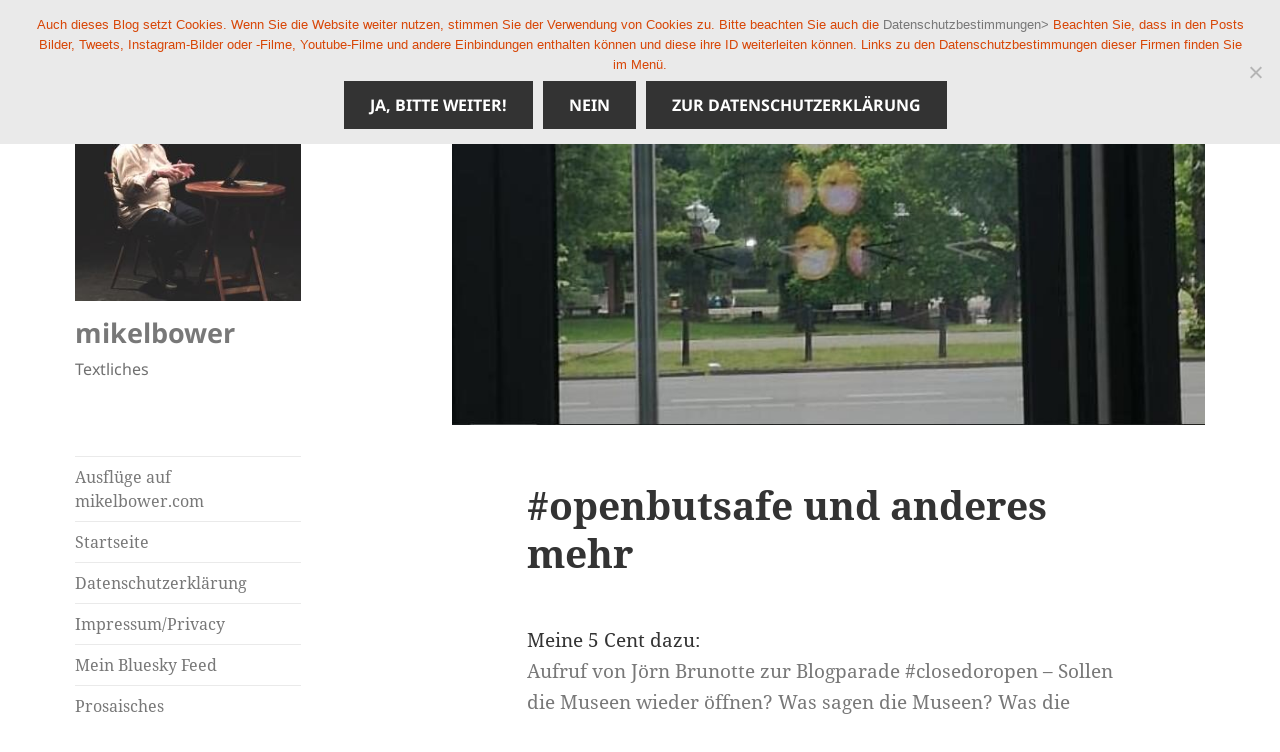

--- FILE ---
content_type: text/html; charset=UTF-8
request_url: https://mikelbower.de/openbutsafe-und-anderes-mehr/
body_size: 14715
content:
<!DOCTYPE html>
<html lang="de" class="no-js">
<head>
	<meta charset="UTF-8">
	<meta name="viewport" content="width=device-width">
	<link rel="profile" href="https://gmpg.org/xfn/11">
	<link rel="pingback" href="https://mikelbower.de/xmlrpc.php">
	<!--[if lt IE 9]>
	<script src="https://mikelbower.de/wp-content/themes/twentyfifteen/js/html5.js?ver=3.7.0"></script>
	<![endif]-->
	<script>(function(html){html.className = html.className.replace(/\bno-js\b/,'js')})(document.documentElement);</script>
<title>#openbutsafe und anderes mehr &#8211; mikelbower</title>
<meta name='robots' content='max-image-preview:large' />
<link rel="alternate" type="application/rss+xml" title="mikelbower &raquo; Feed" href="https://mikelbower.de/feed/" />
<link rel="alternate" type="application/rss+xml" title="mikelbower &raquo; Kommentar-Feed" href="https://mikelbower.de/comments/feed/" />
<link rel="alternate" type="application/rss+xml" title="mikelbower &raquo; Kommentar-Feed zu #openbutsafe und anderes mehr" href="https://mikelbower.de/openbutsafe-und-anderes-mehr/feed/" />
<link rel="alternate" title="oEmbed (JSON)" type="application/json+oembed" href="https://mikelbower.de/wp-json/oembed/1.0/embed?url=https%3A%2F%2Fmikelbower.de%2Fopenbutsafe-und-anderes-mehr%2F" />
<link rel="alternate" title="oEmbed (XML)" type="text/xml+oembed" href="https://mikelbower.de/wp-json/oembed/1.0/embed?url=https%3A%2F%2Fmikelbower.de%2Fopenbutsafe-und-anderes-mehr%2F&#038;format=xml" />
<style id='wp-img-auto-sizes-contain-inline-css'>
img:is([sizes=auto i],[sizes^="auto," i]){contain-intrinsic-size:3000px 1500px}
/*# sourceURL=wp-img-auto-sizes-contain-inline-css */
</style>
<link rel='stylesheet' id='mb.miniAudioPlayer.css-css' href='https://mikelbower.de/wp-content/plugins/wp-miniaudioplayer/css/miniplayer.css?ver=1.9.7' media='screen' />
<style id='wp-emoji-styles-inline-css'>

	img.wp-smiley, img.emoji {
		display: inline !important;
		border: none !important;
		box-shadow: none !important;
		height: 1em !important;
		width: 1em !important;
		margin: 0 0.07em !important;
		vertical-align: -0.1em !important;
		background: none !important;
		padding: 0 !important;
	}
/*# sourceURL=wp-emoji-styles-inline-css */
</style>
<style id='wp-block-library-inline-css'>
:root{--wp-block-synced-color:#7a00df;--wp-block-synced-color--rgb:122,0,223;--wp-bound-block-color:var(--wp-block-synced-color);--wp-editor-canvas-background:#ddd;--wp-admin-theme-color:#007cba;--wp-admin-theme-color--rgb:0,124,186;--wp-admin-theme-color-darker-10:#006ba1;--wp-admin-theme-color-darker-10--rgb:0,107,160.5;--wp-admin-theme-color-darker-20:#005a87;--wp-admin-theme-color-darker-20--rgb:0,90,135;--wp-admin-border-width-focus:2px}@media (min-resolution:192dpi){:root{--wp-admin-border-width-focus:1.5px}}.wp-element-button{cursor:pointer}:root .has-very-light-gray-background-color{background-color:#eee}:root .has-very-dark-gray-background-color{background-color:#313131}:root .has-very-light-gray-color{color:#eee}:root .has-very-dark-gray-color{color:#313131}:root .has-vivid-green-cyan-to-vivid-cyan-blue-gradient-background{background:linear-gradient(135deg,#00d084,#0693e3)}:root .has-purple-crush-gradient-background{background:linear-gradient(135deg,#34e2e4,#4721fb 50%,#ab1dfe)}:root .has-hazy-dawn-gradient-background{background:linear-gradient(135deg,#faaca8,#dad0ec)}:root .has-subdued-olive-gradient-background{background:linear-gradient(135deg,#fafae1,#67a671)}:root .has-atomic-cream-gradient-background{background:linear-gradient(135deg,#fdd79a,#004a59)}:root .has-nightshade-gradient-background{background:linear-gradient(135deg,#330968,#31cdcf)}:root .has-midnight-gradient-background{background:linear-gradient(135deg,#020381,#2874fc)}:root{--wp--preset--font-size--normal:16px;--wp--preset--font-size--huge:42px}.has-regular-font-size{font-size:1em}.has-larger-font-size{font-size:2.625em}.has-normal-font-size{font-size:var(--wp--preset--font-size--normal)}.has-huge-font-size{font-size:var(--wp--preset--font-size--huge)}.has-text-align-center{text-align:center}.has-text-align-left{text-align:left}.has-text-align-right{text-align:right}.has-fit-text{white-space:nowrap!important}#end-resizable-editor-section{display:none}.aligncenter{clear:both}.items-justified-left{justify-content:flex-start}.items-justified-center{justify-content:center}.items-justified-right{justify-content:flex-end}.items-justified-space-between{justify-content:space-between}.screen-reader-text{border:0;clip-path:inset(50%);height:1px;margin:-1px;overflow:hidden;padding:0;position:absolute;width:1px;word-wrap:normal!important}.screen-reader-text:focus{background-color:#ddd;clip-path:none;color:#444;display:block;font-size:1em;height:auto;left:5px;line-height:normal;padding:15px 23px 14px;text-decoration:none;top:5px;width:auto;z-index:100000}html :where(.has-border-color){border-style:solid}html :where([style*=border-top-color]){border-top-style:solid}html :where([style*=border-right-color]){border-right-style:solid}html :where([style*=border-bottom-color]){border-bottom-style:solid}html :where([style*=border-left-color]){border-left-style:solid}html :where([style*=border-width]){border-style:solid}html :where([style*=border-top-width]){border-top-style:solid}html :where([style*=border-right-width]){border-right-style:solid}html :where([style*=border-bottom-width]){border-bottom-style:solid}html :where([style*=border-left-width]){border-left-style:solid}html :where(img[class*=wp-image-]){height:auto;max-width:100%}:where(figure){margin:0 0 1em}html :where(.is-position-sticky){--wp-admin--admin-bar--position-offset:var(--wp-admin--admin-bar--height,0px)}@media screen and (max-width:600px){html :where(.is-position-sticky){--wp-admin--admin-bar--position-offset:0px}}

/*# sourceURL=wp-block-library-inline-css */
</style><style id='global-styles-inline-css'>
:root{--wp--preset--aspect-ratio--square: 1;--wp--preset--aspect-ratio--4-3: 4/3;--wp--preset--aspect-ratio--3-4: 3/4;--wp--preset--aspect-ratio--3-2: 3/2;--wp--preset--aspect-ratio--2-3: 2/3;--wp--preset--aspect-ratio--16-9: 16/9;--wp--preset--aspect-ratio--9-16: 9/16;--wp--preset--color--black: #000000;--wp--preset--color--cyan-bluish-gray: #abb8c3;--wp--preset--color--white: #fff;--wp--preset--color--pale-pink: #f78da7;--wp--preset--color--vivid-red: #cf2e2e;--wp--preset--color--luminous-vivid-orange: #ff6900;--wp--preset--color--luminous-vivid-amber: #fcb900;--wp--preset--color--light-green-cyan: #7bdcb5;--wp--preset--color--vivid-green-cyan: #00d084;--wp--preset--color--pale-cyan-blue: #8ed1fc;--wp--preset--color--vivid-cyan-blue: #0693e3;--wp--preset--color--vivid-purple: #9b51e0;--wp--preset--color--dark-gray: #111;--wp--preset--color--light-gray: #f1f1f1;--wp--preset--color--yellow: #f4ca16;--wp--preset--color--dark-brown: #352712;--wp--preset--color--medium-pink: #e53b51;--wp--preset--color--light-pink: #ffe5d1;--wp--preset--color--dark-purple: #2e2256;--wp--preset--color--purple: #674970;--wp--preset--color--blue-gray: #22313f;--wp--preset--color--bright-blue: #55c3dc;--wp--preset--color--light-blue: #e9f2f9;--wp--preset--gradient--vivid-cyan-blue-to-vivid-purple: linear-gradient(135deg,rgb(6,147,227) 0%,rgb(155,81,224) 100%);--wp--preset--gradient--light-green-cyan-to-vivid-green-cyan: linear-gradient(135deg,rgb(122,220,180) 0%,rgb(0,208,130) 100%);--wp--preset--gradient--luminous-vivid-amber-to-luminous-vivid-orange: linear-gradient(135deg,rgb(252,185,0) 0%,rgb(255,105,0) 100%);--wp--preset--gradient--luminous-vivid-orange-to-vivid-red: linear-gradient(135deg,rgb(255,105,0) 0%,rgb(207,46,46) 100%);--wp--preset--gradient--very-light-gray-to-cyan-bluish-gray: linear-gradient(135deg,rgb(238,238,238) 0%,rgb(169,184,195) 100%);--wp--preset--gradient--cool-to-warm-spectrum: linear-gradient(135deg,rgb(74,234,220) 0%,rgb(151,120,209) 20%,rgb(207,42,186) 40%,rgb(238,44,130) 60%,rgb(251,105,98) 80%,rgb(254,248,76) 100%);--wp--preset--gradient--blush-light-purple: linear-gradient(135deg,rgb(255,206,236) 0%,rgb(152,150,240) 100%);--wp--preset--gradient--blush-bordeaux: linear-gradient(135deg,rgb(254,205,165) 0%,rgb(254,45,45) 50%,rgb(107,0,62) 100%);--wp--preset--gradient--luminous-dusk: linear-gradient(135deg,rgb(255,203,112) 0%,rgb(199,81,192) 50%,rgb(65,88,208) 100%);--wp--preset--gradient--pale-ocean: linear-gradient(135deg,rgb(255,245,203) 0%,rgb(182,227,212) 50%,rgb(51,167,181) 100%);--wp--preset--gradient--electric-grass: linear-gradient(135deg,rgb(202,248,128) 0%,rgb(113,206,126) 100%);--wp--preset--gradient--midnight: linear-gradient(135deg,rgb(2,3,129) 0%,rgb(40,116,252) 100%);--wp--preset--gradient--dark-gray-gradient-gradient: linear-gradient(90deg, rgba(17,17,17,1) 0%, rgba(42,42,42,1) 100%);--wp--preset--gradient--light-gray-gradient: linear-gradient(90deg, rgba(241,241,241,1) 0%, rgba(215,215,215,1) 100%);--wp--preset--gradient--white-gradient: linear-gradient(90deg, rgba(255,255,255,1) 0%, rgba(230,230,230,1) 100%);--wp--preset--gradient--yellow-gradient: linear-gradient(90deg, rgba(244,202,22,1) 0%, rgba(205,168,10,1) 100%);--wp--preset--gradient--dark-brown-gradient: linear-gradient(90deg, rgba(53,39,18,1) 0%, rgba(91,67,31,1) 100%);--wp--preset--gradient--medium-pink-gradient: linear-gradient(90deg, rgba(229,59,81,1) 0%, rgba(209,28,51,1) 100%);--wp--preset--gradient--light-pink-gradient: linear-gradient(90deg, rgba(255,229,209,1) 0%, rgba(255,200,158,1) 100%);--wp--preset--gradient--dark-purple-gradient: linear-gradient(90deg, rgba(46,34,86,1) 0%, rgba(66,48,123,1) 100%);--wp--preset--gradient--purple-gradient: linear-gradient(90deg, rgba(103,73,112,1) 0%, rgba(131,93,143,1) 100%);--wp--preset--gradient--blue-gray-gradient: linear-gradient(90deg, rgba(34,49,63,1) 0%, rgba(52,75,96,1) 100%);--wp--preset--gradient--bright-blue-gradient: linear-gradient(90deg, rgba(85,195,220,1) 0%, rgba(43,180,211,1) 100%);--wp--preset--gradient--light-blue-gradient: linear-gradient(90deg, rgba(233,242,249,1) 0%, rgba(193,218,238,1) 100%);--wp--preset--font-size--small: 13px;--wp--preset--font-size--medium: 20px;--wp--preset--font-size--large: 36px;--wp--preset--font-size--x-large: 42px;--wp--preset--spacing--20: 0.44rem;--wp--preset--spacing--30: 0.67rem;--wp--preset--spacing--40: 1rem;--wp--preset--spacing--50: 1.5rem;--wp--preset--spacing--60: 2.25rem;--wp--preset--spacing--70: 3.38rem;--wp--preset--spacing--80: 5.06rem;--wp--preset--shadow--natural: 6px 6px 9px rgba(0, 0, 0, 0.2);--wp--preset--shadow--deep: 12px 12px 50px rgba(0, 0, 0, 0.4);--wp--preset--shadow--sharp: 6px 6px 0px rgba(0, 0, 0, 0.2);--wp--preset--shadow--outlined: 6px 6px 0px -3px rgb(255, 255, 255), 6px 6px rgb(0, 0, 0);--wp--preset--shadow--crisp: 6px 6px 0px rgb(0, 0, 0);}:where(.is-layout-flex){gap: 0.5em;}:where(.is-layout-grid){gap: 0.5em;}body .is-layout-flex{display: flex;}.is-layout-flex{flex-wrap: wrap;align-items: center;}.is-layout-flex > :is(*, div){margin: 0;}body .is-layout-grid{display: grid;}.is-layout-grid > :is(*, div){margin: 0;}:where(.wp-block-columns.is-layout-flex){gap: 2em;}:where(.wp-block-columns.is-layout-grid){gap: 2em;}:where(.wp-block-post-template.is-layout-flex){gap: 1.25em;}:where(.wp-block-post-template.is-layout-grid){gap: 1.25em;}.has-black-color{color: var(--wp--preset--color--black) !important;}.has-cyan-bluish-gray-color{color: var(--wp--preset--color--cyan-bluish-gray) !important;}.has-white-color{color: var(--wp--preset--color--white) !important;}.has-pale-pink-color{color: var(--wp--preset--color--pale-pink) !important;}.has-vivid-red-color{color: var(--wp--preset--color--vivid-red) !important;}.has-luminous-vivid-orange-color{color: var(--wp--preset--color--luminous-vivid-orange) !important;}.has-luminous-vivid-amber-color{color: var(--wp--preset--color--luminous-vivid-amber) !important;}.has-light-green-cyan-color{color: var(--wp--preset--color--light-green-cyan) !important;}.has-vivid-green-cyan-color{color: var(--wp--preset--color--vivid-green-cyan) !important;}.has-pale-cyan-blue-color{color: var(--wp--preset--color--pale-cyan-blue) !important;}.has-vivid-cyan-blue-color{color: var(--wp--preset--color--vivid-cyan-blue) !important;}.has-vivid-purple-color{color: var(--wp--preset--color--vivid-purple) !important;}.has-black-background-color{background-color: var(--wp--preset--color--black) !important;}.has-cyan-bluish-gray-background-color{background-color: var(--wp--preset--color--cyan-bluish-gray) !important;}.has-white-background-color{background-color: var(--wp--preset--color--white) !important;}.has-pale-pink-background-color{background-color: var(--wp--preset--color--pale-pink) !important;}.has-vivid-red-background-color{background-color: var(--wp--preset--color--vivid-red) !important;}.has-luminous-vivid-orange-background-color{background-color: var(--wp--preset--color--luminous-vivid-orange) !important;}.has-luminous-vivid-amber-background-color{background-color: var(--wp--preset--color--luminous-vivid-amber) !important;}.has-light-green-cyan-background-color{background-color: var(--wp--preset--color--light-green-cyan) !important;}.has-vivid-green-cyan-background-color{background-color: var(--wp--preset--color--vivid-green-cyan) !important;}.has-pale-cyan-blue-background-color{background-color: var(--wp--preset--color--pale-cyan-blue) !important;}.has-vivid-cyan-blue-background-color{background-color: var(--wp--preset--color--vivid-cyan-blue) !important;}.has-vivid-purple-background-color{background-color: var(--wp--preset--color--vivid-purple) !important;}.has-black-border-color{border-color: var(--wp--preset--color--black) !important;}.has-cyan-bluish-gray-border-color{border-color: var(--wp--preset--color--cyan-bluish-gray) !important;}.has-white-border-color{border-color: var(--wp--preset--color--white) !important;}.has-pale-pink-border-color{border-color: var(--wp--preset--color--pale-pink) !important;}.has-vivid-red-border-color{border-color: var(--wp--preset--color--vivid-red) !important;}.has-luminous-vivid-orange-border-color{border-color: var(--wp--preset--color--luminous-vivid-orange) !important;}.has-luminous-vivid-amber-border-color{border-color: var(--wp--preset--color--luminous-vivid-amber) !important;}.has-light-green-cyan-border-color{border-color: var(--wp--preset--color--light-green-cyan) !important;}.has-vivid-green-cyan-border-color{border-color: var(--wp--preset--color--vivid-green-cyan) !important;}.has-pale-cyan-blue-border-color{border-color: var(--wp--preset--color--pale-cyan-blue) !important;}.has-vivid-cyan-blue-border-color{border-color: var(--wp--preset--color--vivid-cyan-blue) !important;}.has-vivid-purple-border-color{border-color: var(--wp--preset--color--vivid-purple) !important;}.has-vivid-cyan-blue-to-vivid-purple-gradient-background{background: var(--wp--preset--gradient--vivid-cyan-blue-to-vivid-purple) !important;}.has-light-green-cyan-to-vivid-green-cyan-gradient-background{background: var(--wp--preset--gradient--light-green-cyan-to-vivid-green-cyan) !important;}.has-luminous-vivid-amber-to-luminous-vivid-orange-gradient-background{background: var(--wp--preset--gradient--luminous-vivid-amber-to-luminous-vivid-orange) !important;}.has-luminous-vivid-orange-to-vivid-red-gradient-background{background: var(--wp--preset--gradient--luminous-vivid-orange-to-vivid-red) !important;}.has-very-light-gray-to-cyan-bluish-gray-gradient-background{background: var(--wp--preset--gradient--very-light-gray-to-cyan-bluish-gray) !important;}.has-cool-to-warm-spectrum-gradient-background{background: var(--wp--preset--gradient--cool-to-warm-spectrum) !important;}.has-blush-light-purple-gradient-background{background: var(--wp--preset--gradient--blush-light-purple) !important;}.has-blush-bordeaux-gradient-background{background: var(--wp--preset--gradient--blush-bordeaux) !important;}.has-luminous-dusk-gradient-background{background: var(--wp--preset--gradient--luminous-dusk) !important;}.has-pale-ocean-gradient-background{background: var(--wp--preset--gradient--pale-ocean) !important;}.has-electric-grass-gradient-background{background: var(--wp--preset--gradient--electric-grass) !important;}.has-midnight-gradient-background{background: var(--wp--preset--gradient--midnight) !important;}.has-small-font-size{font-size: var(--wp--preset--font-size--small) !important;}.has-medium-font-size{font-size: var(--wp--preset--font-size--medium) !important;}.has-large-font-size{font-size: var(--wp--preset--font-size--large) !important;}.has-x-large-font-size{font-size: var(--wp--preset--font-size--x-large) !important;}
/*# sourceURL=global-styles-inline-css */
</style>

<style id='classic-theme-styles-inline-css'>
/*! This file is auto-generated */
.wp-block-button__link{color:#fff;background-color:#32373c;border-radius:9999px;box-shadow:none;text-decoration:none;padding:calc(.667em + 2px) calc(1.333em + 2px);font-size:1.125em}.wp-block-file__button{background:#32373c;color:#fff;text-decoration:none}
/*# sourceURL=/wp-includes/css/classic-themes.min.css */
</style>
<link rel='stylesheet' id='cookie-notice-front-css' href='https://mikelbower.de/wp-content/plugins/cookie-notice/css/front.min.css?ver=2.5.11' media='all' />
<link rel='stylesheet' id='parent-style-css' href='https://mikelbower.de/wp-content/themes/twentyfifteen/style.css?ver=6.9' media='all' />
<link rel='stylesheet' id='child-style-css' href='https://mikelbower.de/wp-content/themes/fuenfzehn_childere/style.css?ver=6.9' media='all' />
<link rel='stylesheet' id='twentyfifteen-fonts-css' href='https://mikelbower.de/wp-content/themes/twentyfifteen/assets/fonts/noto-sans-plus-noto-serif-plus-inconsolata.css?ver=20230328' media='all' />
<link rel='stylesheet' id='genericons-css' href='https://mikelbower.de/wp-content/themes/twentyfifteen/genericons/genericons.css?ver=20201026' media='all' />
<link rel='stylesheet' id='twentyfifteen-style-css' href='https://mikelbower.de/wp-content/themes/fuenfzehn_childere/style.css?ver=20230328' media='all' />
<style id='twentyfifteen-style-inline-css'>

			.post-navigation .nav-previous { background-image: url(https://mikelbower.de/wp-content/uploads/heyl_akku.jpg); }
			.post-navigation .nav-previous .post-title, .post-navigation .nav-previous a:hover .post-title, .post-navigation .nav-previous .meta-nav { color: #fff; }
			.post-navigation .nav-previous a:before { background-color: rgba(0, 0, 0, 0.4); }
		
			.post-navigation .nav-next { background-image: url(https://mikelbower.de/wp-content/uploads/umbruch_titelbid.jpg); border-top: 0; }
			.post-navigation .nav-next .post-title, .post-navigation .nav-next a:hover .post-title, .post-navigation .nav-next .meta-nav { color: #fff; }
			.post-navigation .nav-next a:before { background-color: rgba(0, 0, 0, 0.4); }
		
/*# sourceURL=twentyfifteen-style-inline-css */
</style>
<link rel='stylesheet' id='twentyfifteen-block-style-css' href='https://mikelbower.de/wp-content/themes/twentyfifteen/css/blocks.css?ver=20230122' media='all' />
<link rel='stylesheet' id='wpgdprc-front-css-css' href='https://mikelbower.de/wp-content/plugins/wp-gdpr-compliance/Assets/css/front.css?ver=1677661342' media='all' />
<style id='wpgdprc-front-css-inline-css'>
:root{--wp-gdpr--bar--background-color: #000000;--wp-gdpr--bar--color: #ffffff;--wp-gdpr--button--background-color: #000000;--wp-gdpr--button--background-color--darken: #000000;--wp-gdpr--button--color: #ffffff;}
/*# sourceURL=wpgdprc-front-css-inline-css */
</style>
<script src="https://mikelbower.de/wp-includes/js/jquery/jquery.min.js?ver=3.7.1" id="jquery-core-js"></script>
<script src="https://mikelbower.de/wp-includes/js/jquery/jquery-migrate.min.js?ver=3.4.1" id="jquery-migrate-js"></script>
<script src="https://mikelbower.de/wp-content/plugins/wp-miniaudioplayer/js/jquery.mb.miniAudioPlayer.js?ver=1.9.7" id="mb.miniAudioPlayer-js"></script>
<script src="https://mikelbower.de/wp-content/plugins/wp-miniaudioplayer/js/map_overwrite_default_me.js?ver=1.9.7" id="map_overwrite_default_me-js"></script>
<script id="cookie-notice-front-js-before">
var cnArgs = {"ajaxUrl":"https:\/\/mikelbower.de\/wp-admin\/admin-ajax.php","nonce":"6d97fdd44c","hideEffect":"fade","position":"top","onScroll":false,"onScrollOffset":100,"onClick":false,"cookieName":"cookie_notice_accepted","cookieTime":86400,"cookieTimeRejected":2592000,"globalCookie":false,"redirection":true,"cache":false,"revokeCookies":false,"revokeCookiesOpt":"automatic"};

//# sourceURL=cookie-notice-front-js-before
</script>
<script src="https://mikelbower.de/wp-content/plugins/cookie-notice/js/front.min.js?ver=2.5.11" id="cookie-notice-front-js"></script>
<script id="wpgdprc-front-js-js-extra">
var wpgdprcFront = {"ajaxUrl":"https://mikelbower.de/wp-admin/admin-ajax.php","ajaxNonce":"e48bd09a1d","ajaxArg":"security","pluginPrefix":"wpgdprc","blogId":"1","isMultiSite":"","locale":"de_DE","showSignUpModal":"","showFormModal":"","cookieName":"wpgdprc-consent","consentVersion":"","path":"/","prefix":"wpgdprc"};
//# sourceURL=wpgdprc-front-js-js-extra
</script>
<script src="https://mikelbower.de/wp-content/plugins/wp-gdpr-compliance/Assets/js/front.min.js?ver=1677661342" id="wpgdprc-front-js-js"></script>
<link rel="https://api.w.org/" href="https://mikelbower.de/wp-json/" /><link rel="alternate" title="JSON" type="application/json" href="https://mikelbower.de/wp-json/wp/v2/posts/8756" /><link rel="EditURI" type="application/rsd+xml" title="RSD" href="https://mikelbower.de/xmlrpc.php?rsd" />
<meta name="generator" content="WordPress 6.9" />
<link rel="canonical" href="https://mikelbower.de/openbutsafe-und-anderes-mehr/" />
<link rel='shortlink' href='https://mikelbower.de/?p=8756' />
<link rel='stylesheet' href='https://mikelbower.de/wp-content/plugins/secure-html5-video-player/video-js/video-js.css' type='text/css' />
<link rel='stylesheet' href='https://mikelbower.de/wp-content/plugins/secure-html5-video-player/video-js/skins/hu.css' type='text/css' />
<script src='https://mikelbower.de/wp-content/plugins/secure-html5-video-player/video-js/video.js' type='text/javascript' ></script>
<script type='text/javascript' > VideoJS.setupAllWhenReady(); </script>

<!-- start miniAudioPlayer custom CSS -->

<style id="map_custom_css">
       

/* DO NOT REMOVE OR MODIFY */
/*{'skinName': 'mySkin', 'borderRadius': 5, 'main': 'rgb(255, 217, 102)', 'secondary': 'rgb(68, 68, 68)', 'playerPadding': 0}*/
/* END - DO NOT REMOVE OR MODIFY */
/*++++++++++++++++++++++++++++++++++++++++++++++++++
Copyright (c) 2001-2014. Matteo Bicocchi (Pupunzi);
http://pupunzi.com/mb.components/mb.miniAudioPlayer/demo/skinMaker.html

Skin name: mySkin
borderRadius: 5
background: rgb(255, 217, 102)
icons: rgb(68, 68, 68)
border: rgb(55, 55, 55)
borderLeft: rgb(255, 230, 153)
borderRight: rgb(255, 204, 51)
mute: rgba(68, 68, 68, 0.4)
download: rgba(255, 217, 102, 0.4)
downloadHover: rgb(255, 217, 102)
++++++++++++++++++++++++++++++++++++++++++++++++++*/

/* Older browser (IE8) - not supporting rgba() */
.mbMiniPlayer.mySkin .playerTable span{background-color:#ffd966}
.mbMiniPlayer.mySkin .playerTable span.map_play{border-left:1px solid #ffd966;}
.mbMiniPlayer.mySkin .playerTable span.map_volume{border-right:1px solid #ffd966;}
.mbMiniPlayer.mySkin .playerTable span.map_volume.mute{color: #444444;}
.mbMiniPlayer.mySkin .map_download{color: #444444;}
.mbMiniPlayer.mySkin .map_download:hover{color: #444444;}
.mbMiniPlayer.mySkin .playerTable span{color: #444444;}
.mbMiniPlayer.mySkin .playerTable {border: 1px solid #444444 !important;}

/*++++++++++++++++++++++++++++++++++++++++++++++++*/

.mbMiniPlayer.mySkin .playerTable{background-color:transparent; border-radius:5px !important;}
.mbMiniPlayer.mySkin .playerTable span{background-color:rgb(255, 217, 102); padding:3px !important; font-size: 20px;}
.mbMiniPlayer.mySkin .playerTable span.map_time{ font-size: 12px !important; width: 50px !important}
.mbMiniPlayer.mySkin .playerTable span.map_title{ padding:4px !important}
.mbMiniPlayer.mySkin .playerTable span.map_play{border-left:1px solid rgb(255, 204, 51); border-radius:0 4px 4px 0 !important;}
.mbMiniPlayer.mySkin .playerTable span.map_volume{padding-left:6px !important}
.mbMiniPlayer.mySkin .playerTable span.map_volume{border-right:1px solid rgb(255, 230, 153); border-radius:4px 0 0 4px !important;}
.mbMiniPlayer.mySkin .playerTable span.map_volume.mute{color: rgba(68, 68, 68, 0.4);}
.mbMiniPlayer.mySkin .map_download{color: rgba(255, 217, 102, 0.4);}
.mbMiniPlayer.mySkin .map_download:hover{color: rgb(255, 217, 102);}
.mbMiniPlayer.mySkin .playerTable span{color: rgb(68, 68, 68);text-shadow: none!important;}
.mbMiniPlayer.mySkin .playerTable span{color: rgb(68, 68, 68);}
.mbMiniPlayer.mySkin .playerTable {border: 1px solid rgb(55, 55, 55) !important;}
.mbMiniPlayer.mySkin .playerTable span.map_title{color: #000; text-shadow:none!important}
.mbMiniPlayer.mySkin .playerTable .jp-load-bar{background-color:rgba(255, 217, 102, 0.3);}
.mbMiniPlayer.mySkin .playerTable .jp-play-bar{background-color:#ffd966;}
.mbMiniPlayer.mySkin .playerTable span.map_volumeLevel a{background-color:rgb(94, 94, 94); height:80%!important }
.mbMiniPlayer.mySkin .playerTable span.map_volumeLevel a.sel{background-color:#444444;}
.mbMiniPlayer.mySkin  span.map_download{font-size:50px !important;}
/* Wordpress playlist select */
.map_pl_container .pl_item.sel{background-color:#ffd966 !important; color: #444444}
/*++++++++++++++++++++++++++++++++++++++++++++++++*/

       </style>
	
<!-- end miniAudioPlayer custom CSS -->	
<style id="custom-background-css">
body.custom-background { background-color: #ffffff; }
</style>
	<link rel="icon" href="https://mikelbower.de/wp-content/uploads/cropped-basilika_lorsch_xxx-32x32.jpg" sizes="32x32" />
<link rel="icon" href="https://mikelbower.de/wp-content/uploads/cropped-basilika_lorsch_xxx-192x192.jpg" sizes="192x192" />
<link rel="apple-touch-icon" href="https://mikelbower.de/wp-content/uploads/cropped-basilika_lorsch_xxx-180x180.jpg" />
<meta name="msapplication-TileImage" content="https://mikelbower.de/wp-content/uploads/cropped-basilika_lorsch_xxx-270x270.jpg" />
</head>

<body class="wp-singular post-template-default single single-post postid-8756 single-format-standard custom-background wp-custom-logo wp-embed-responsive wp-theme-twentyfifteen wp-child-theme-fuenfzehn_childere cookies-not-set">
<div id="page" class="hfeed site">
	<a class="skip-link screen-reader-text" href="#content">
		Zum Inhalt springen	</a>

	<div id="sidebar" class="sidebar">
		<header id="masthead" class="site-header">
			<div class="site-branding">
				<a href="https://mikelbower.de/" class="custom-logo-link" rel="home" data-wpel-link="internal"><img width="248" height="248" src="https://mikelbower.de/wp-content/uploads/spaet_web2.jpg" class="custom-logo" alt="mikelbower" decoding="async" fetchpriority="high" srcset="https://mikelbower.de/wp-content/uploads/spaet_web2.jpg 248w, https://mikelbower.de/wp-content/uploads/spaet_web2-150x150.jpg 150w" sizes="(max-width: 248px) 100vw, 248px" /></a>						<p class="site-title"><a href="https://mikelbower.de/" rel="home" data-wpel-link="internal">mikelbower</a></p>
												<p class="site-description">Textliches</p>
										<button class="secondary-toggle">Menü und Widgets</button>
			</div><!-- .site-branding -->
		</header><!-- .site-header -->

			<div id="secondary" class="secondary">

					<nav id="site-navigation" class="main-navigation">
				<div class="menu-menu-1-container"><ul id="menu-menu-1" class="nav-menu"><li id="menu-item-3600" class="menu-item menu-item-type-custom menu-item-object-custom menu-item-3600"><a href="http://mikelbower.com" data-wpel-link="external" target="_blank" rel="external noopener noreferrer">Ausflüge auf mikelbower.com</a></li>
<li id="menu-item-6200" class="menu-item menu-item-type-custom menu-item-object-custom menu-item-6200"><a href="https://mikelbower.de/category/allgemein/" title="Zum Blog" data-wpel-link="internal">Startseite</a></li>
<li id="menu-item-7257" class="menu-item menu-item-type-post_type menu-item-object-page menu-item-privacy-policy menu-item-7257"><a rel="privacy-policy" href="https://mikelbower.de/datenschutzerklaerung/" data-wpel-link="internal">Datenschutzerklärung</a></li>
<li id="menu-item-45" class="menu-item menu-item-type-post_type menu-item-object-page menu-item-45"><a href="https://mikelbower.de/impressum/" data-wpel-link="internal">Impressum/Privacy</a></li>
<li id="menu-item-9859" class="menu-item menu-item-type-custom menu-item-object-custom menu-item-9859"><a href="https://bsky.app/profile/mikelbower.bsky.social" data-wpel-link="external" target="_blank" rel="external noopener noreferrer">Mein Bluesky Feed</a></li>
<li id="menu-item-48" class="menu-item menu-item-type-taxonomy menu-item-object-category menu-item-48"><a href="https://mikelbower.de/category/prosaisches-2/" data-wpel-link="internal">Prosaisches</a></li>
<li id="menu-item-46" class="menu-item menu-item-type-taxonomy menu-item-object-category menu-item-46"><a href="https://mikelbower.de/category/lyrisches/" data-wpel-link="internal">Lyrisches</a></li>
<li id="menu-item-2968" class="menu-item menu-item-type-taxonomy menu-item-object-category menu-item-2968"><a href="https://mikelbower.de/category/dialekt/" title="Dialekt" data-wpel-link="internal">Kurpfälzisch</a></li>
<li id="menu-item-1207" class="menu-item menu-item-type-post_type menu-item-object-page menu-item-1207"><a href="https://mikelbower.de/mikelbower/" data-wpel-link="internal">mikelbower?</a></li>
<li id="menu-item-3625" class="menu-item menu-item-type-post_type menu-item-object-page menu-item-3625"><a href="https://mikelbower.de/was-war/" data-wpel-link="internal">Was war..</a></li>
<li id="menu-item-4423" class="menu-item menu-item-type-custom menu-item-object-custom menu-item-4423"><a href="https://mikelbower.de/tag/theater/" data-wpel-link="internal">Theater</a></li>
<li id="menu-item-6475" class="menu-item menu-item-type-taxonomy menu-item-object-category menu-item-6475"><a href="https://mikelbower.de/category/museum/" data-wpel-link="internal">#museum</a></li>
<li id="menu-item-1201" class="menu-item menu-item-type-taxonomy menu-item-object-category menu-item-1201"><a href="https://mikelbower.de/category/agnositkergebete/" data-wpel-link="internal">Agnositkergebete</a></li>
<li id="menu-item-6190" class="menu-item menu-item-type-post_type menu-item-object-page menu-item-6190"><a href="https://mikelbower.de/archive/" data-wpel-link="internal">Archive</a></li>
<li id="menu-item-7384" class="menu-item menu-item-type-post_type menu-item-object-page menu-item-7384"><a href="https://mikelbower.de/uhne-ferz/" data-wpel-link="internal">Uhne Ferz</a></li>
</ul></div>			</nav><!-- .main-navigation -->
		
		
					<div id="widget-area" class="widget-area" role="complementary">
				<aside id="meta-2" class="widget widget_meta"><h2 class="widget-title">Meta</h2><nav aria-label="Meta">
		<ul>
						<li><a href="https://mikelbower.de/wp-login.php" data-wpel-link="internal">Anmelden</a></li>
			<li><a href="https://mikelbower.de/feed/" data-wpel-link="internal">Feed der Einträge</a></li>
			<li><a href="https://mikelbower.de/comments/feed/" data-wpel-link="internal">Kommentar-Feed</a></li>

			<li><a href="https://de.wordpress.org/" data-wpel-link="external" target="_blank" rel="external noopener noreferrer">WordPress.org</a></li>
		</ul>

		</nav></aside><aside id="search-2" class="widget widget_search"><form role="search" method="get" class="search-form" action="https://mikelbower.de/">
				<label>
					<span class="screen-reader-text">Suche nach:</span>
					<input type="search" class="search-field" placeholder="Suchen …" value="" name="s" />
				</label>
				<input type="submit" class="search-submit screen-reader-text" value="Suchen" />
			</form></aside><aside id="enhancedtextwidget-3" class="widget widget_text enhanced-text-widget"><h2 class="widget-title"><a href="http://literatur-im-netz.dla-marbach.de/zdb2508626-1.html" target="_blank" data-wpel-link="external" rel="external noopener noreferrer">Deutsches Literaturarchiv Marbach</a></h2><div class="textwidget widget-text">Dieses Blog wird unter <br> "Literatur im Netz"<br> dauerarchiviert.<br> Klick zum Archiv auf Die Überschrift.</div></aside><aside id="archives-2" class="widget widget_archive"><h2 class="widget-title">Archiv</h2><nav aria-label="Archiv">
			<ul>
					<li><a href="https://mikelbower.de/2025/12/" data-wpel-link="internal">Dezember 2025</a></li>
	<li><a href="https://mikelbower.de/2025/11/" data-wpel-link="internal">November 2025</a></li>
	<li><a href="https://mikelbower.de/2025/10/" data-wpel-link="internal">Oktober 2025</a></li>
	<li><a href="https://mikelbower.de/2025/09/" data-wpel-link="internal">September 2025</a></li>
	<li><a href="https://mikelbower.de/2025/08/" data-wpel-link="internal">August 2025</a></li>
	<li><a href="https://mikelbower.de/2025/07/" data-wpel-link="internal">Juli 2025</a></li>
	<li><a href="https://mikelbower.de/2025/06/" data-wpel-link="internal">Juni 2025</a></li>
	<li><a href="https://mikelbower.de/2025/05/" data-wpel-link="internal">Mai 2025</a></li>
	<li><a href="https://mikelbower.de/2025/04/" data-wpel-link="internal">April 2025</a></li>
	<li><a href="https://mikelbower.de/2025/02/" data-wpel-link="internal">Februar 2025</a></li>
	<li><a href="https://mikelbower.de/2025/01/" data-wpel-link="internal">Januar 2025</a></li>
	<li><a href="https://mikelbower.de/2024/12/" data-wpel-link="internal">Dezember 2024</a></li>
	<li><a href="https://mikelbower.de/2024/11/" data-wpel-link="internal">November 2024</a></li>
	<li><a href="https://mikelbower.de/2024/09/" data-wpel-link="internal">September 2024</a></li>
	<li><a href="https://mikelbower.de/2024/08/" data-wpel-link="internal">August 2024</a></li>
	<li><a href="https://mikelbower.de/2024/03/" data-wpel-link="internal">März 2024</a></li>
	<li><a href="https://mikelbower.de/2024/02/" data-wpel-link="internal">Februar 2024</a></li>
	<li><a href="https://mikelbower.de/2024/01/" data-wpel-link="internal">Januar 2024</a></li>
	<li><a href="https://mikelbower.de/2023/12/" data-wpel-link="internal">Dezember 2023</a></li>
	<li><a href="https://mikelbower.de/2023/11/" data-wpel-link="internal">November 2023</a></li>
	<li><a href="https://mikelbower.de/2023/10/" data-wpel-link="internal">Oktober 2023</a></li>
	<li><a href="https://mikelbower.de/2023/07/" data-wpel-link="internal">Juli 2023</a></li>
	<li><a href="https://mikelbower.de/2023/06/" data-wpel-link="internal">Juni 2023</a></li>
	<li><a href="https://mikelbower.de/2023/05/" data-wpel-link="internal">Mai 2023</a></li>
	<li><a href="https://mikelbower.de/2023/04/" data-wpel-link="internal">April 2023</a></li>
	<li><a href="https://mikelbower.de/2022/10/" data-wpel-link="internal">Oktober 2022</a></li>
	<li><a href="https://mikelbower.de/2022/09/" data-wpel-link="internal">September 2022</a></li>
	<li><a href="https://mikelbower.de/2022/06/" data-wpel-link="internal">Juni 2022</a></li>
	<li><a href="https://mikelbower.de/2022/05/" data-wpel-link="internal">Mai 2022</a></li>
	<li><a href="https://mikelbower.de/2021/12/" data-wpel-link="internal">Dezember 2021</a></li>
	<li><a href="https://mikelbower.de/2021/11/" data-wpel-link="internal">November 2021</a></li>
	<li><a href="https://mikelbower.de/2021/10/" data-wpel-link="internal">Oktober 2021</a></li>
	<li><a href="https://mikelbower.de/2021/09/" data-wpel-link="internal">September 2021</a></li>
	<li><a href="https://mikelbower.de/2021/06/" data-wpel-link="internal">Juni 2021</a></li>
	<li><a href="https://mikelbower.de/2021/05/" data-wpel-link="internal">Mai 2021</a></li>
	<li><a href="https://mikelbower.de/2021/02/" data-wpel-link="internal">Februar 2021</a></li>
	<li><a href="https://mikelbower.de/2020/12/" data-wpel-link="internal">Dezember 2020</a></li>
	<li><a href="https://mikelbower.de/2020/11/" data-wpel-link="internal">November 2020</a></li>
	<li><a href="https://mikelbower.de/2020/10/" data-wpel-link="internal">Oktober 2020</a></li>
	<li><a href="https://mikelbower.de/2020/09/" data-wpel-link="internal">September 2020</a></li>
	<li><a href="https://mikelbower.de/2020/07/" data-wpel-link="internal">Juli 2020</a></li>
	<li><a href="https://mikelbower.de/2020/06/" data-wpel-link="internal">Juni 2020</a></li>
	<li><a href="https://mikelbower.de/2020/05/" data-wpel-link="internal">Mai 2020</a></li>
	<li><a href="https://mikelbower.de/2020/04/" data-wpel-link="internal">April 2020</a></li>
	<li><a href="https://mikelbower.de/2020/03/" data-wpel-link="internal">März 2020</a></li>
	<li><a href="https://mikelbower.de/2020/02/" data-wpel-link="internal">Februar 2020</a></li>
	<li><a href="https://mikelbower.de/2019/11/" data-wpel-link="internal">November 2019</a></li>
	<li><a href="https://mikelbower.de/2019/10/" data-wpel-link="internal">Oktober 2019</a></li>
	<li><a href="https://mikelbower.de/2019/09/" data-wpel-link="internal">September 2019</a></li>
	<li><a href="https://mikelbower.de/2019/08/" data-wpel-link="internal">August 2019</a></li>
	<li><a href="https://mikelbower.de/2019/07/" data-wpel-link="internal">Juli 2019</a></li>
	<li><a href="https://mikelbower.de/2019/06/" data-wpel-link="internal">Juni 2019</a></li>
	<li><a href="https://mikelbower.de/2019/05/" data-wpel-link="internal">Mai 2019</a></li>
	<li><a href="https://mikelbower.de/2019/04/" data-wpel-link="internal">April 2019</a></li>
	<li><a href="https://mikelbower.de/2019/03/" data-wpel-link="internal">März 2019</a></li>
	<li><a href="https://mikelbower.de/2019/02/" data-wpel-link="internal">Februar 2019</a></li>
	<li><a href="https://mikelbower.de/2019/01/" data-wpel-link="internal">Januar 2019</a></li>
	<li><a href="https://mikelbower.de/2018/12/" data-wpel-link="internal">Dezember 2018</a></li>
	<li><a href="https://mikelbower.de/2018/11/" data-wpel-link="internal">November 2018</a></li>
	<li><a href="https://mikelbower.de/2018/10/" data-wpel-link="internal">Oktober 2018</a></li>
	<li><a href="https://mikelbower.de/2018/09/" data-wpel-link="internal">September 2018</a></li>
	<li><a href="https://mikelbower.de/2018/08/" data-wpel-link="internal">August 2018</a></li>
	<li><a href="https://mikelbower.de/2018/06/" data-wpel-link="internal">Juni 2018</a></li>
	<li><a href="https://mikelbower.de/2018/05/" data-wpel-link="internal">Mai 2018</a></li>
	<li><a href="https://mikelbower.de/2018/04/" data-wpel-link="internal">April 2018</a></li>
	<li><a href="https://mikelbower.de/2018/03/" data-wpel-link="internal">März 2018</a></li>
	<li><a href="https://mikelbower.de/2018/02/" data-wpel-link="internal">Februar 2018</a></li>
	<li><a href="https://mikelbower.de/2018/01/" data-wpel-link="internal">Januar 2018</a></li>
	<li><a href="https://mikelbower.de/2017/12/" data-wpel-link="internal">Dezember 2017</a></li>
	<li><a href="https://mikelbower.de/2017/11/" data-wpel-link="internal">November 2017</a></li>
	<li><a href="https://mikelbower.de/2017/10/" data-wpel-link="internal">Oktober 2017</a></li>
	<li><a href="https://mikelbower.de/2017/09/" data-wpel-link="internal">September 2017</a></li>
	<li><a href="https://mikelbower.de/2017/08/" data-wpel-link="internal">August 2017</a></li>
	<li><a href="https://mikelbower.de/2017/07/" data-wpel-link="internal">Juli 2017</a></li>
	<li><a href="https://mikelbower.de/2017/06/" data-wpel-link="internal">Juni 2017</a></li>
	<li><a href="https://mikelbower.de/2017/05/" data-wpel-link="internal">Mai 2017</a></li>
	<li><a href="https://mikelbower.de/2017/04/" data-wpel-link="internal">April 2017</a></li>
	<li><a href="https://mikelbower.de/2017/03/" data-wpel-link="internal">März 2017</a></li>
	<li><a href="https://mikelbower.de/2017/02/" data-wpel-link="internal">Februar 2017</a></li>
	<li><a href="https://mikelbower.de/2017/01/" data-wpel-link="internal">Januar 2017</a></li>
	<li><a href="https://mikelbower.de/2016/12/" data-wpel-link="internal">Dezember 2016</a></li>
	<li><a href="https://mikelbower.de/2016/11/" data-wpel-link="internal">November 2016</a></li>
	<li><a href="https://mikelbower.de/2016/10/" data-wpel-link="internal">Oktober 2016</a></li>
	<li><a href="https://mikelbower.de/2016/09/" data-wpel-link="internal">September 2016</a></li>
	<li><a href="https://mikelbower.de/2016/08/" data-wpel-link="internal">August 2016</a></li>
	<li><a href="https://mikelbower.de/2016/07/" data-wpel-link="internal">Juli 2016</a></li>
	<li><a href="https://mikelbower.de/2016/06/" data-wpel-link="internal">Juni 2016</a></li>
	<li><a href="https://mikelbower.de/2016/05/" data-wpel-link="internal">Mai 2016</a></li>
	<li><a href="https://mikelbower.de/2016/04/" data-wpel-link="internal">April 2016</a></li>
	<li><a href="https://mikelbower.de/2016/03/" data-wpel-link="internal">März 2016</a></li>
	<li><a href="https://mikelbower.de/2016/02/" data-wpel-link="internal">Februar 2016</a></li>
	<li><a href="https://mikelbower.de/2016/01/" data-wpel-link="internal">Januar 2016</a></li>
	<li><a href="https://mikelbower.de/2015/12/" data-wpel-link="internal">Dezember 2015</a></li>
	<li><a href="https://mikelbower.de/2015/11/" data-wpel-link="internal">November 2015</a></li>
	<li><a href="https://mikelbower.de/2015/10/" data-wpel-link="internal">Oktober 2015</a></li>
	<li><a href="https://mikelbower.de/2015/09/" data-wpel-link="internal">September 2015</a></li>
	<li><a href="https://mikelbower.de/2015/08/" data-wpel-link="internal">August 2015</a></li>
	<li><a href="https://mikelbower.de/2015/07/" data-wpel-link="internal">Juli 2015</a></li>
	<li><a href="https://mikelbower.de/2015/06/" data-wpel-link="internal">Juni 2015</a></li>
	<li><a href="https://mikelbower.de/2015/05/" data-wpel-link="internal">Mai 2015</a></li>
	<li><a href="https://mikelbower.de/2015/04/" data-wpel-link="internal">April 2015</a></li>
	<li><a href="https://mikelbower.de/2015/03/" data-wpel-link="internal">März 2015</a></li>
	<li><a href="https://mikelbower.de/2015/02/" data-wpel-link="internal">Februar 2015</a></li>
	<li><a href="https://mikelbower.de/2015/01/" data-wpel-link="internal">Januar 2015</a></li>
	<li><a href="https://mikelbower.de/2014/12/" data-wpel-link="internal">Dezember 2014</a></li>
	<li><a href="https://mikelbower.de/2014/11/" data-wpel-link="internal">November 2014</a></li>
	<li><a href="https://mikelbower.de/2014/10/" data-wpel-link="internal">Oktober 2014</a></li>
	<li><a href="https://mikelbower.de/2014/09/" data-wpel-link="internal">September 2014</a></li>
	<li><a href="https://mikelbower.de/2014/08/" data-wpel-link="internal">August 2014</a></li>
	<li><a href="https://mikelbower.de/2014/07/" data-wpel-link="internal">Juli 2014</a></li>
	<li><a href="https://mikelbower.de/2014/06/" data-wpel-link="internal">Juni 2014</a></li>
	<li><a href="https://mikelbower.de/2014/05/" data-wpel-link="internal">Mai 2014</a></li>
	<li><a href="https://mikelbower.de/2014/04/" data-wpel-link="internal">April 2014</a></li>
	<li><a href="https://mikelbower.de/2014/03/" data-wpel-link="internal">März 2014</a></li>
	<li><a href="https://mikelbower.de/2014/02/" data-wpel-link="internal">Februar 2014</a></li>
	<li><a href="https://mikelbower.de/2014/01/" data-wpel-link="internal">Januar 2014</a></li>
	<li><a href="https://mikelbower.de/2013/12/" data-wpel-link="internal">Dezember 2013</a></li>
	<li><a href="https://mikelbower.de/2013/11/" data-wpel-link="internal">November 2013</a></li>
	<li><a href="https://mikelbower.de/2013/10/" data-wpel-link="internal">Oktober 2013</a></li>
	<li><a href="https://mikelbower.de/2013/09/" data-wpel-link="internal">September 2013</a></li>
	<li><a href="https://mikelbower.de/2013/08/" data-wpel-link="internal">August 2013</a></li>
	<li><a href="https://mikelbower.de/2013/07/" data-wpel-link="internal">Juli 2013</a></li>
	<li><a href="https://mikelbower.de/2013/06/" data-wpel-link="internal">Juni 2013</a></li>
	<li><a href="https://mikelbower.de/2013/05/" data-wpel-link="internal">Mai 2013</a></li>
	<li><a href="https://mikelbower.de/2013/04/" data-wpel-link="internal">April 2013</a></li>
	<li><a href="https://mikelbower.de/2013/03/" data-wpel-link="internal">März 2013</a></li>
	<li><a href="https://mikelbower.de/2013/02/" data-wpel-link="internal">Februar 2013</a></li>
	<li><a href="https://mikelbower.de/2013/01/" data-wpel-link="internal">Januar 2013</a></li>
	<li><a href="https://mikelbower.de/2012/12/" data-wpel-link="internal">Dezember 2012</a></li>
	<li><a href="https://mikelbower.de/2012/11/" data-wpel-link="internal">November 2012</a></li>
	<li><a href="https://mikelbower.de/2012/10/" data-wpel-link="internal">Oktober 2012</a></li>
	<li><a href="https://mikelbower.de/2012/09/" data-wpel-link="internal">September 2012</a></li>
	<li><a href="https://mikelbower.de/2012/08/" data-wpel-link="internal">August 2012</a></li>
	<li><a href="https://mikelbower.de/2012/07/" data-wpel-link="internal">Juli 2012</a></li>
	<li><a href="https://mikelbower.de/2012/05/" data-wpel-link="internal">Mai 2012</a></li>
	<li><a href="https://mikelbower.de/2012/03/" data-wpel-link="internal">März 2012</a></li>
	<li><a href="https://mikelbower.de/2012/02/" data-wpel-link="internal">Februar 2012</a></li>
	<li><a href="https://mikelbower.de/2012/01/" data-wpel-link="internal">Januar 2012</a></li>
	<li><a href="https://mikelbower.de/2011/12/" data-wpel-link="internal">Dezember 2011</a></li>
	<li><a href="https://mikelbower.de/2011/11/" data-wpel-link="internal">November 2011</a></li>
	<li><a href="https://mikelbower.de/2011/10/" data-wpel-link="internal">Oktober 2011</a></li>
	<li><a href="https://mikelbower.de/2011/09/" data-wpel-link="internal">September 2011</a></li>
	<li><a href="https://mikelbower.de/2011/08/" data-wpel-link="internal">August 2011</a></li>
	<li><a href="https://mikelbower.de/2011/07/" data-wpel-link="internal">Juli 2011</a></li>
	<li><a href="https://mikelbower.de/2011/06/" data-wpel-link="internal">Juni 2011</a></li>
	<li><a href="https://mikelbower.de/2011/05/" data-wpel-link="internal">Mai 2011</a></li>
	<li><a href="https://mikelbower.de/2011/04/" data-wpel-link="internal">April 2011</a></li>
	<li><a href="https://mikelbower.de/2011/03/" data-wpel-link="internal">März 2011</a></li>
	<li><a href="https://mikelbower.de/2011/02/" data-wpel-link="internal">Februar 2011</a></li>
	<li><a href="https://mikelbower.de/2011/01/" data-wpel-link="internal">Januar 2011</a></li>
	<li><a href="https://mikelbower.de/2010/12/" data-wpel-link="internal">Dezember 2010</a></li>
	<li><a href="https://mikelbower.de/2010/11/" data-wpel-link="internal">November 2010</a></li>
	<li><a href="https://mikelbower.de/2010/10/" data-wpel-link="internal">Oktober 2010</a></li>
	<li><a href="https://mikelbower.de/2010/09/" data-wpel-link="internal">September 2010</a></li>
	<li><a href="https://mikelbower.de/2010/08/" data-wpel-link="internal">August 2010</a></li>
	<li><a href="https://mikelbower.de/2010/07/" data-wpel-link="internal">Juli 2010</a></li>
	<li><a href="https://mikelbower.de/2010/06/" data-wpel-link="internal">Juni 2010</a></li>
	<li><a href="https://mikelbower.de/2010/05/" data-wpel-link="internal">Mai 2010</a></li>
	<li><a href="https://mikelbower.de/2010/04/" data-wpel-link="internal">April 2010</a></li>
	<li><a href="https://mikelbower.de/2010/03/" data-wpel-link="internal">März 2010</a></li>
	<li><a href="https://mikelbower.de/2010/02/" data-wpel-link="internal">Februar 2010</a></li>
	<li><a href="https://mikelbower.de/2010/01/" data-wpel-link="internal">Januar 2010</a></li>
	<li><a href="https://mikelbower.de/2009/12/" data-wpel-link="internal">Dezember 2009</a></li>
	<li><a href="https://mikelbower.de/2009/11/" data-wpel-link="internal">November 2009</a></li>
	<li><a href="https://mikelbower.de/2009/10/" data-wpel-link="internal">Oktober 2009</a></li>
	<li><a href="https://mikelbower.de/2009/09/" data-wpel-link="internal">September 2009</a></li>
	<li><a href="https://mikelbower.de/2009/08/" data-wpel-link="internal">August 2009</a></li>
	<li><a href="https://mikelbower.de/2009/07/" data-wpel-link="internal">Juli 2009</a></li>
	<li><a href="https://mikelbower.de/2009/06/" data-wpel-link="internal">Juni 2009</a></li>
	<li><a href="https://mikelbower.de/2009/05/" data-wpel-link="internal">Mai 2009</a></li>
	<li><a href="https://mikelbower.de/2009/04/" data-wpel-link="internal">April 2009</a></li>
	<li><a href="https://mikelbower.de/2009/03/" data-wpel-link="internal">März 2009</a></li>
	<li><a href="https://mikelbower.de/2009/02/" data-wpel-link="internal">Februar 2009</a></li>
	<li><a href="https://mikelbower.de/2009/01/" data-wpel-link="internal">Januar 2009</a></li>
	<li><a href="https://mikelbower.de/2008/12/" data-wpel-link="internal">Dezember 2008</a></li>
	<li><a href="https://mikelbower.de/2008/11/" data-wpel-link="internal">November 2008</a></li>
	<li><a href="https://mikelbower.de/2008/10/" data-wpel-link="internal">Oktober 2008</a></li>
	<li><a href="https://mikelbower.de/2008/09/" data-wpel-link="internal">September 2008</a></li>
	<li><a href="https://mikelbower.de/2008/08/" data-wpel-link="internal">August 2008</a></li>
	<li><a href="https://mikelbower.de/2008/07/" data-wpel-link="internal">Juli 2008</a></li>
	<li><a href="https://mikelbower.de/2008/06/" data-wpel-link="internal">Juni 2008</a></li>
	<li><a href="https://mikelbower.de/2008/05/" data-wpel-link="internal">Mai 2008</a></li>
	<li><a href="https://mikelbower.de/2008/04/" data-wpel-link="internal">April 2008</a></li>
	<li><a href="https://mikelbower.de/2008/03/" data-wpel-link="internal">März 2008</a></li>
	<li><a href="https://mikelbower.de/2008/02/" data-wpel-link="internal">Februar 2008</a></li>
	<li><a href="https://mikelbower.de/2008/01/" data-wpel-link="internal">Januar 2008</a></li>
	<li><a href="https://mikelbower.de/2007/12/" data-wpel-link="internal">Dezember 2007</a></li>
	<li><a href="https://mikelbower.de/2007/11/" data-wpel-link="internal">November 2007</a></li>
	<li><a href="https://mikelbower.de/2007/10/" data-wpel-link="internal">Oktober 2007</a></li>
	<li><a href="https://mikelbower.de/2007/09/" data-wpel-link="internal">September 2007</a></li>
	<li><a href="https://mikelbower.de/2007/08/" data-wpel-link="internal">August 2007</a></li>
	<li><a href="https://mikelbower.de/2007/07/" data-wpel-link="internal">Juli 2007</a></li>
	<li><a href="https://mikelbower.de/2007/06/" data-wpel-link="internal">Juni 2007</a></li>
	<li><a href="https://mikelbower.de/2007/05/" data-wpel-link="internal">Mai 2007</a></li>
	<li><a href="https://mikelbower.de/2007/04/" data-wpel-link="internal">April 2007</a></li>
	<li><a href="https://mikelbower.de/2007/03/" data-wpel-link="internal">März 2007</a></li>
	<li><a href="https://mikelbower.de/2007/02/" data-wpel-link="internal">Februar 2007</a></li>
	<li><a href="https://mikelbower.de/2007/01/" data-wpel-link="internal">Januar 2007</a></li>
	<li><a href="https://mikelbower.de/2006/12/" data-wpel-link="internal">Dezember 2006</a></li>
	<li><a href="https://mikelbower.de/2006/11/" data-wpel-link="internal">November 2006</a></li>
	<li><a href="https://mikelbower.de/2006/10/" data-wpel-link="internal">Oktober 2006</a></li>
	<li><a href="https://mikelbower.de/2006/09/" data-wpel-link="internal">September 2006</a></li>
	<li><a href="https://mikelbower.de/2006/08/" data-wpel-link="internal">August 2006</a></li>
	<li><a href="https://mikelbower.de/2006/07/" data-wpel-link="internal">Juli 2006</a></li>
	<li><a href="https://mikelbower.de/2006/06/" data-wpel-link="internal">Juni 2006</a></li>
	<li><a href="https://mikelbower.de/2006/05/" data-wpel-link="internal">Mai 2006</a></li>
	<li><a href="https://mikelbower.de/2006/04/" data-wpel-link="internal">April 2006</a></li>
	<li><a href="https://mikelbower.de/2006/03/" data-wpel-link="internal">März 2006</a></li>
	<li><a href="https://mikelbower.de/2006/02/" data-wpel-link="internal">Februar 2006</a></li>
	<li><a href="https://mikelbower.de/2006/01/" data-wpel-link="internal">Januar 2006</a></li>
	<li><a href="https://mikelbower.de/2005/12/" data-wpel-link="internal">Dezember 2005</a></li>
	<li><a href="https://mikelbower.de/2005/11/" data-wpel-link="internal">November 2005</a></li>
	<li><a href="https://mikelbower.de/2005/10/" data-wpel-link="internal">Oktober 2005</a></li>
	<li><a href="https://mikelbower.de/2005/09/" data-wpel-link="internal">September 2005</a></li>
	<li><a href="https://mikelbower.de/2005/08/" data-wpel-link="internal">August 2005</a></li>
	<li><a href="https://mikelbower.de/2005/07/" data-wpel-link="internal">Juli 2005</a></li>
	<li><a href="https://mikelbower.de/2005/06/" data-wpel-link="internal">Juni 2005</a></li>
	<li><a href="https://mikelbower.de/2005/05/" data-wpel-link="internal">Mai 2005</a></li>
	<li><a href="https://mikelbower.de/2005/04/" data-wpel-link="internal">April 2005</a></li>
	<li><a href="https://mikelbower.de/2005/03/" data-wpel-link="internal">März 2005</a></li>
	<li><a href="https://mikelbower.de/2005/02/" data-wpel-link="internal">Februar 2005</a></li>
	<li><a href="https://mikelbower.de/2005/01/" data-wpel-link="internal">Januar 2005</a></li>
	<li><a href="https://mikelbower.de/2004/12/" data-wpel-link="internal">Dezember 2004</a></li>
	<li><a href="https://mikelbower.de/2004/11/" data-wpel-link="internal">November 2004</a></li>
	<li><a href="https://mikelbower.de/2004/10/" data-wpel-link="internal">Oktober 2004</a></li>
	<li><a href="https://mikelbower.de/2004/09/" data-wpel-link="internal">September 2004</a></li>
	<li><a href="https://mikelbower.de/2004/08/" data-wpel-link="internal">August 2004</a></li>
	<li><a href="https://mikelbower.de/2004/07/" data-wpel-link="internal">Juli 2004</a></li>
	<li><a href="https://mikelbower.de/2004/06/" data-wpel-link="internal">Juni 2004</a></li>
	<li><a href="https://mikelbower.de/2004/05/" data-wpel-link="internal">Mai 2004</a></li>
	<li><a href="https://mikelbower.de/2004/04/" data-wpel-link="internal">April 2004</a></li>
	<li><a href="https://mikelbower.de/2004/03/" data-wpel-link="internal">März 2004</a></li>
	<li><a href="https://mikelbower.de/2004/02/" data-wpel-link="internal">Februar 2004</a></li>
	<li><a href="https://mikelbower.de/2003/12/" data-wpel-link="internal">Dezember 2003</a></li>
	<li><a href="https://mikelbower.de/2003/11/" data-wpel-link="internal">November 2003</a></li>
	<li><a href="https://mikelbower.de/2003/08/" data-wpel-link="internal">August 2003</a></li>
	<li><a href="https://mikelbower.de/2003/03/" data-wpel-link="internal">März 2003</a></li>
	<li><a href="https://mikelbower.de/2002/12/" data-wpel-link="internal">Dezember 2002</a></li>
	<li><a href="https://mikelbower.de/2002/07/" data-wpel-link="internal">Juli 2002</a></li>
	<li><a href="https://mikelbower.de/2001/07/" data-wpel-link="internal">Juli 2001</a></li>
	<li><a href="https://mikelbower.de/2001/03/" data-wpel-link="internal">März 2001</a></li>
	<li><a href="https://mikelbower.de/1998/01/" data-wpel-link="internal">Januar 1998</a></li>
			</ul>

			</nav></aside>			</div><!-- .widget-area -->
		
	</div><!-- .secondary -->

	</div><!-- .sidebar -->

	<div id="content" class="site-content">

	<div id="primary" class="content-area">
		<main id="main" class="site-main">

		
<article id="post-8756" class="post-8756 post type-post status-publish format-standard has-post-thumbnail hentry category-allgemein">
	
		<div class="post-thumbnail">
			<img width="825" height="383" src="https://mikelbower.de/wp-content/uploads/make_out-825x383.jpg" class="attachment-post-thumbnail size-post-thumbnail wp-post-image" alt="" decoding="async" />	</div><!-- .post-thumbnail -->

	
	<header class="entry-header">
		<h1 class="entry-title">#openbutsafe und anderes mehr</h1>	</header><!-- .entry-header -->

	<div class="entry-content">
		<p>Meine 5 Cent dazu:<br />
<a href="http://www.beramus.de/2020/05/aufruf-zur-blogparade-closedoropen-sollen-die-museen-wieder-oeffnen-was-sagen-die-museen-was-die-besucherinnen-was-sind-eure-erfahrungen/" data-wpel-link="external" target="_blank" rel="external noopener noreferrer">Aufruf von Jörn Brunotte zur Blogparade #closedoropen – Sollen die Museen wieder öffnen? Was sagen die Museen? Was die Besucher*innen? Was sind Eure Erfahrungen?</a><br />
<strong><em>tl;dr Keine wirkliche Antwort darauf! Stattdessen: Opa erzählt vom Corona-Kultur-Dingens.</em></strong></p>
<p>Jörn Brunotte hatte mich eingeladen, aber ich wusste nicht, ob ich mitmachen sollte, könnte. Seit Monaten ist mein Mobilitätsbereich orthopädisch leicht gestört und Kulturdinge schlecht möglich. Aber langsam wird das wieder. Meine erste Erkundung brach ich ab. Einer Idee zur Corona-Aktion zu #closedbutopen der <a href="https://herbergsmuetter.de/wenn-zuhause-die-kunst-einzieht-wastingtimewithart-kunsthalleathome/" data-wpel-link="external" target="_blank" rel="external noopener noreferrer">Herbergsmütter</a> und der <a href="https://www.kunsthalle-karlsruhe.de/" data-wpel-link="external" target="_blank" rel="external noopener noreferrer">Staatlichen Kunsthalle</a> folgend wollte ich eine Idee zu einem Theaterstück nachgehen, in Folge einer Corona-Aktion des <a href="https://www.burgtheater.at/vorstellungsaenderung" data-wpel-link="external" target="_blank" rel="external noopener noreferrer">Wiener Burgtheaters</a>. </p>
<blockquote class="wp-embedded-content" data-secret="wHqULTRIq1"><p><a href="https://mikelbower.de/theater_salat_tivoli_prolog/" data-wpel-link="internal">Theater, Salat und Tivoli &#8211; Prolog</a></p></blockquote>
<p><iframe class="wp-embedded-content" sandbox="allow-scripts" security="restricted" style="position: absolute; visibility: hidden;" title="&#8222;Theater, Salat und Tivoli &#8211; Prolog&#8220; &#8212; mikelbower" src="https://mikelbower.de/theater_salat_tivoli_prolog/embed/#?secret=2HqJCnT0dF#?secret=wHqULTRIq1" data-secret="wHqULTRIq1" width="600" height="338" frameborder="0" marginwidth="0" marginheight="0" scrolling="no"></iframe><br />
Ich wollte vor Ort gehen, nach Worms, aber das Leben sprang mich mit der Realität an. Fast fand ein Mord statt. Die Museen in Worms blieben unbesucht. Da hatte ich keine Lust mehr.</p>
<p>Heute Morgen dann der Tweet und meine Antwort:<br />
https://twitter.com/mikelbower/status/1272475279773126662</p>
<p>Hhhm. Ich habe keine Ahnung, wie Museen von Innen funktionieren. Also das ohne Kunst. Das Unternehmerische. Die Entscheidung, ob das Budget so etwas zulässt, der eingeschränkte Modus kostet vielleicht mehr, als das einbringt! ETC. Ich formuliere um:<br />
&#8220;Wann und warum gehe ich als Besucher in ein wieder eröffnetes Museum&#8221;<br />
Als erstes Kriterium, auch zu &#8220;normalen&#8221; Zeiten ist für mich die Umgebung wichtig.<br />
(Siehe Titelbild)<br />
Gibt es etwas zu futtern, zu trinken, zumindest in der Umgebung, ist das eigene Cafe offen? Informationen die man sich zumeist ergoogeln muss. In diesen Zeiten noch viel mehr. Kann ich das mit etwas verbinden? Dinge, die vernetzt sein sollten, seufz, aber das liegt in den Budgets der Häuser wohl nicht drin. Das Draußen vor dem Tor &#8230;.<br />
Ich war Neugierig, was mein &#8220;Hausmuseum&#8221;, die <a href="https://www.kuma.art/" data-wpel-link="external" target="_blank" rel="external noopener noreferrer">Kunsthalle Mannheim</a> macht. Ich würde etwas zu futtern finden. Der ÖPNV funktionierte wieder, wie gewohnt, angenehm leer.<br />
<figure id="attachment_8762" aria-describedby="caption-attachment-8762" style="width: 600px" class="wp-caption aligncenter"><img decoding="async" src="https://mikelbower.de/wp-content/uploads/IMG_20200110_132444.jpg" alt="" width="600" height="800" class="size-full wp-image-8762" srcset="https://mikelbower.de/wp-content/uploads/IMG_20200110_132444.jpg 600w, https://mikelbower.de/wp-content/uploads/IMG_20200110_132444-225x300.jpg 225w" sizes="(max-width: 600px) 100vw, 600px" /><figcaption id="caption-attachment-8762" class="wp-caption-text">Aus dem Fenster der OEG das Mannheimer Schloss geknipst. Die Uni. Next Stop dann Kunsthalle.</figcaption></figure><br />
Neugierig war ich auf die Ausstellung <a href="https://biennalefotografie.de/edition/virtueller-rundgang/walker-evans-revisited" data-wpel-link="external" target="_blank" rel="external noopener noreferrer">&#8220;Walker Evans revisited&#8221;, die man sehr gut im Web erleben kann</a>, als Teil der &#8220;Biennale für aktuelle Fotografie&#8221;. Neugierig war ich wegen der Digitalen Veranstaltungen, während der Schließung. (Siehste Anke!) Urplötzlich fuhr die Kunsthalle ein Digitales Programm hoch, das ich verfolgte. Da sprangen alle quasi ins Kalte Wasser. Voran der Direktor, omnipräsent wie immer, als Schnellsprecher manchmal kaum verständlich, Mitarbeiter, die dieses Zoom nicht wirklich beherrschten, furchtbare Hacks, Menschen, die ihre Englischkenntnisse überschätzten. In der Hektik vergessen, das man vielleicht auch die anderen Museen hätte beteiligen können. Aber trotzdem. Im Nachhinein: Respekt, es versucht zu haben. Das musste alles aus dem Homeoffice gemanaget und auch durchgeführt werden!<br />
Für die Museen geschrieben:<br />
&#8211; Digitale museumspädagogische Arbeit, jenseits der Online-Bilder, wirkt! (Bei mir wenigstens)<br />
&#8211; Digitale museumspädagogische Arbeit sollte beibehalten werden und unhektisch durchdacht und geübt werden. (Meine ich)</p>
<p>Der Besuch war angenehm, kaum Beeinträchtigungen. Aufgeräumt, die Uhr läuft wieder. Die Litfaßsäule lachte und spiegelte, siehe oben.<br />
<figure id="attachment_8765" aria-describedby="caption-attachment-8765" style="width: 600px" class="wp-caption aligncenter"><img loading="lazy" decoding="async" src="https://mikelbower.de/wp-content/uploads/IMG_20200610_152803_657.jpg" alt="" width="600" height="600" class="size-full wp-image-8765" srcset="https://mikelbower.de/wp-content/uploads/IMG_20200610_152803_657.jpg 600w, https://mikelbower.de/wp-content/uploads/IMG_20200610_152803_657-300x300.jpg 300w, https://mikelbower.de/wp-content/uploads/IMG_20200610_152803_657-150x150.jpg 150w" sizes="auto, (max-width: 600px) 100vw, 600px" /><figcaption id="caption-attachment-8765" class="wp-caption-text">Corona-Litfaßsäule aus der Kunsthalle Mannheim. Ich hätte gerne gewusst, welcher*in Designer*in das so gestaltet hat.</figcaption></figure><br />
Natürlich waren die Original-Bilder wirkungsvoller als all die Webbilder. (Btw. haben Fotografieren auch eine Aura?) Aber ohne das Wirken im Web wäre ich nicht gekommen, könnte nicht innerlich nacharbeiten.</p>
<!-- Begin - Secure HTML5 Video Player -->
<div class='video-js-box sh5vp-video-box hu-css' >
<video class='video-js sh5vp-video' width='1920' height='1080'  controls="controls" preload="auto"   >
<source src="https://mikelbower.de/wp-content/uploads/VID_20200610_151633.mp4" type="video/mp4" />
</video>
</div>
<!-- End - Secure HTML5 Video Player -->

<p>So als nächstes sind die Frankfurter dran. Liebighaus und Schirn. Die Bahn fährt wieder, wenn sie denn fährt, zu futtern finde ich, der Bahnhof ist ja nah. Digital sind die ja immer top, mit ihren Digitals. :)</p>
	</div><!-- .entry-content -->

	

	<footer class="entry-footer">
		<span class="posted-on"><span class="screen-reader-text">Veröffentlicht am </span><a href="https://mikelbower.de/openbutsafe-und-anderes-mehr/" rel="bookmark" data-wpel-link="internal"><time class="entry-date published" datetime="2020-06-15T18:30:33+02:00">15. Juni 2020</time><time class="updated" datetime="2020-07-16T20:49:29+02:00">16. Juli 2020</time></a></span><span class="byline"><span class="author vcard"><span class="screen-reader-text">Autor </span><a class="url fn n" href="https://mikelbower.de/author/mikel/" data-wpel-link="internal">mikel</a></span></span><span class="cat-links"><span class="screen-reader-text">Kategorien </span><a href="https://mikelbower.de/category/allgemein/" rel="category tag" data-wpel-link="internal">Allgemein</a></span>			</footer><!-- .entry-footer -->

</article><!-- #post-## -->

<div id="comments" class="comments-area">

			<h2 class="comments-title">
			2 Gedanken zu &#8222;#openbutsafe und anderes mehr&#8220;		</h2>

		
		<ol class="comment-list">
					<li id="comment-43370" class="comment even thread-even depth-1 parent">
			<article id="div-comment-43370" class="comment-body">
				<footer class="comment-meta">
					<div class="comment-author vcard">
												<b class="fn"><a href="https://ankevonheyl.de" class="url" rel="ugc external nofollow noopener noreferrer" data-wpel-link="external" target="_blank">Anke von Heyl</a></b> <span class="says">sagt:</span>					</div><!-- .comment-author -->

					<div class="comment-metadata">
						<a href="https://mikelbower.de/openbutsafe-und-anderes-mehr/#comment-43370" data-wpel-link="internal"><time datetime="2020-06-16T10:15:44+02:00">16. Juni 2020 um 10:15 Uhr</time></a>					</div><!-- .comment-metadata -->

									</footer><!-- .comment-meta -->

				<div class="comment-content">
					<p>Lieber Mikel, </p>
<p>ein sehr schöner Erfahrungsbericht! Und wenn die Museen hier nachlesen würden, könnten sie wertvolle Hinweise für ihr Wirken finden. Den Heylshof können wir ja mal gemeinsam besuchen &#8211; wenn ich es mal wieder schaffe, nach Worms zu kommen. </p>
<p>Viele Grüße von Anke</p>
				</div><!-- .comment-content -->

							</article><!-- .comment-body -->
		<ol class="children">
		<li id="comment-43372" class="comment byuser comment-author-mikel bypostauthor odd alt depth-2">
			<article id="div-comment-43372" class="comment-body">
				<footer class="comment-meta">
					<div class="comment-author vcard">
												<b class="fn">mikel</b> <span class="says">sagt:</span>					</div><!-- .comment-author -->

					<div class="comment-metadata">
						<a href="https://mikelbower.de/openbutsafe-und-anderes-mehr/#comment-43372" data-wpel-link="internal"><time datetime="2020-06-16T13:04:06+02:00">16. Juni 2020 um 13:04 Uhr</time></a>					</div><!-- .comment-metadata -->

									</footer><!-- .comment-meta -->

				<div class="comment-content">
					<p>Danke Anke! Das wäre gut, in Worms.</p>
				</div><!-- .comment-content -->

							</article><!-- .comment-body -->
		</li><!-- #comment-## -->
</ol><!-- .children -->
</li><!-- #comment-## -->
		</ol><!-- .comment-list -->

		
	
		<p class="no-comments">Kommentare sind geschlossen.</p>
	
	
</div><!-- .comments-area -->

	<nav class="navigation post-navigation" aria-label="Beiträge">
		<h2 class="screen-reader-text">Beitragsnavigation</h2>
		<div class="nav-links"><div class="nav-previous"><a href="https://mikelbower.de/kkw-am-rhein-wastingtimewithart-abgebrochen/" rel="prev" data-wpel-link="internal"><span class="meta-nav" aria-hidden="true">Zurück</span> <span class="screen-reader-text">Vorheriger Beitrag:</span> <span class="post-title">KKW am Rhein #wastingtimewithart &#8211; abgebrochen</span></a></div><div class="nav-next"><a href="https://mikelbower.de/corona-stuehlchen-feminismus-und-umbuch/" rel="next" data-wpel-link="internal"><span class="meta-nav" aria-hidden="true">Weiter</span> <span class="screen-reader-text">Nächster Beitrag:</span> <span class="post-title">Corona, Stühlchen, Feminismus und #umbuch</span></a></div></div>
	</nav>
		</main><!-- .site-main -->
	</div><!-- .content-area -->


	</div><!-- .site-content -->

	<footer id="colophon" class="site-footer" role="contentinfo">
		<div class="site-info">
					
		<!--Eingefügt die Links zu Impressum und Privacy via Aufruf der Seiten -->
	
		<a href="https://de.wordpress.org/" data-wpel-link="external" target="_blank" rel="external noopener noreferrer">Stolz präsentiert von WordPress</a> <br> und <a href="https://mikelbower.de/imikelbower/" data-wpel-link="internal">Michael- mikel- Bauer</a>  &vert; <a href="https://mikelbower.de/impressum/" data-wpel-link="internal">Impressum</a> &vert; <a href="https://mikelbower.de/privacy/" data-wpel-link="internal">Datenschutz</a>
		</div><!-- .site-info -->
	</footer><!-- .site-footer -->

</div><!-- .site -->

<script type="speculationrules">
{"prefetch":[{"source":"document","where":{"and":[{"href_matches":"/*"},{"not":{"href_matches":["/wp-*.php","/wp-admin/*","/wp-content/uploads/*","/wp-content/*","/wp-content/plugins/*","/wp-content/themes/fuenfzehn_childere/*","/wp-content/themes/twentyfifteen/*","/*\\?(.+)"]}},{"not":{"selector_matches":"a[rel~=\"nofollow\"]"}},{"not":{"selector_matches":".no-prefetch, .no-prefetch a"}}]},"eagerness":"conservative"}]}
</script>
<script src="https://mikelbower.de/wp-content/themes/twentyfifteen/js/skip-link-focus-fix.js?ver=20141028" id="twentyfifteen-skip-link-focus-fix-js"></script>
<script id="twentyfifteen-script-js-extra">
var screenReaderText = {"expand":"\u003Cspan class=\"screen-reader-text\"\u003EUntermen\u00fc anzeigen\u003C/span\u003E","collapse":"\u003Cspan class=\"screen-reader-text\"\u003EUntermen\u00fc verbergen\u003C/span\u003E"};
//# sourceURL=twentyfifteen-script-js-extra
</script>
<script src="https://mikelbower.de/wp-content/themes/twentyfifteen/js/functions.js?ver=20221101" id="twentyfifteen-script-js"></script>
<script src="https://mikelbower.de/wp-includes/js/wp-embed.min.js?ver=6.9" id="wp-embed-js" defer data-wp-strategy="defer"></script>
<script id="wp-emoji-settings" type="application/json">
{"baseUrl":"https://s.w.org/images/core/emoji/17.0.2/72x72/","ext":".png","svgUrl":"https://s.w.org/images/core/emoji/17.0.2/svg/","svgExt":".svg","source":{"concatemoji":"https://mikelbower.de/wp-includes/js/wp-emoji-release.min.js?ver=6.9"}}
</script>
<script type="module">
/*! This file is auto-generated */
const a=JSON.parse(document.getElementById("wp-emoji-settings").textContent),o=(window._wpemojiSettings=a,"wpEmojiSettingsSupports"),s=["flag","emoji"];function i(e){try{var t={supportTests:e,timestamp:(new Date).valueOf()};sessionStorage.setItem(o,JSON.stringify(t))}catch(e){}}function c(e,t,n){e.clearRect(0,0,e.canvas.width,e.canvas.height),e.fillText(t,0,0);t=new Uint32Array(e.getImageData(0,0,e.canvas.width,e.canvas.height).data);e.clearRect(0,0,e.canvas.width,e.canvas.height),e.fillText(n,0,0);const a=new Uint32Array(e.getImageData(0,0,e.canvas.width,e.canvas.height).data);return t.every((e,t)=>e===a[t])}function p(e,t){e.clearRect(0,0,e.canvas.width,e.canvas.height),e.fillText(t,0,0);var n=e.getImageData(16,16,1,1);for(let e=0;e<n.data.length;e++)if(0!==n.data[e])return!1;return!0}function u(e,t,n,a){switch(t){case"flag":return n(e,"\ud83c\udff3\ufe0f\u200d\u26a7\ufe0f","\ud83c\udff3\ufe0f\u200b\u26a7\ufe0f")?!1:!n(e,"\ud83c\udde8\ud83c\uddf6","\ud83c\udde8\u200b\ud83c\uddf6")&&!n(e,"\ud83c\udff4\udb40\udc67\udb40\udc62\udb40\udc65\udb40\udc6e\udb40\udc67\udb40\udc7f","\ud83c\udff4\u200b\udb40\udc67\u200b\udb40\udc62\u200b\udb40\udc65\u200b\udb40\udc6e\u200b\udb40\udc67\u200b\udb40\udc7f");case"emoji":return!a(e,"\ud83e\u1fac8")}return!1}function f(e,t,n,a){let r;const o=(r="undefined"!=typeof WorkerGlobalScope&&self instanceof WorkerGlobalScope?new OffscreenCanvas(300,150):document.createElement("canvas")).getContext("2d",{willReadFrequently:!0}),s=(o.textBaseline="top",o.font="600 32px Arial",{});return e.forEach(e=>{s[e]=t(o,e,n,a)}),s}function r(e){var t=document.createElement("script");t.src=e,t.defer=!0,document.head.appendChild(t)}a.supports={everything:!0,everythingExceptFlag:!0},new Promise(t=>{let n=function(){try{var e=JSON.parse(sessionStorage.getItem(o));if("object"==typeof e&&"number"==typeof e.timestamp&&(new Date).valueOf()<e.timestamp+604800&&"object"==typeof e.supportTests)return e.supportTests}catch(e){}return null}();if(!n){if("undefined"!=typeof Worker&&"undefined"!=typeof OffscreenCanvas&&"undefined"!=typeof URL&&URL.createObjectURL&&"undefined"!=typeof Blob)try{var e="postMessage("+f.toString()+"("+[JSON.stringify(s),u.toString(),c.toString(),p.toString()].join(",")+"));",a=new Blob([e],{type:"text/javascript"});const r=new Worker(URL.createObjectURL(a),{name:"wpTestEmojiSupports"});return void(r.onmessage=e=>{i(n=e.data),r.terminate(),t(n)})}catch(e){}i(n=f(s,u,c,p))}t(n)}).then(e=>{for(const n in e)a.supports[n]=e[n],a.supports.everything=a.supports.everything&&a.supports[n],"flag"!==n&&(a.supports.everythingExceptFlag=a.supports.everythingExceptFlag&&a.supports[n]);var t;a.supports.everythingExceptFlag=a.supports.everythingExceptFlag&&!a.supports.flag,a.supports.everything||((t=a.source||{}).concatemoji?r(t.concatemoji):t.wpemoji&&t.twemoji&&(r(t.twemoji),r(t.wpemoji)))});
//# sourceURL=https://mikelbower.de/wp-includes/js/wp-emoji-loader.min.js
</script>

	<!-- start miniAudioPlayer initializer -->
	<script type="text/javascript">

	let isGutenberg = true;
	let miniAudioPlayer_replaceDefault = 1;
	let miniAudioPlayer_excluded = "map_excluded";
	let miniAudioPlayer_replaceDefault_show_title = 1;

	let miniAudioPlayer_defaults = {
				inLine:true,
                width:"350",
				skin:"black",
				animate:true,
				volume:.5,
				autoplay:false,
				showVolumeLevel:true,
				allowMute: true,
				showTime:true,
				id3:false,
				showRew:true,
				addShadow: false,
				downloadable:false,
				downloadPage: null,
				swfPath:"https://mikelbower.de/wp-content/plugins/wp-miniaudioplayer/js/",
				onReady: function(player, $controlsBox){
				   if(player.opt.downloadable && player.opt.downloadablesecurity && !false){
				        jQuery(".map_download", $controlsBox).remove();
				   }
				}
		};

    function initializeMiniAudioPlayer(){
         jQuery(".mejs-container a").addClass(miniAudioPlayer_excluded);
         jQuery("a[href *= '.mp3']").not(".map_excluded").not(".wp-playlist-caption").not("[download]").mb_miniPlayer(miniAudioPlayer_defaults);
    }

    //if(1)
        jQuery("body").addClass("map_replaceDefault");

	jQuery(function(){
     // if(1)
         setTimeout(function(){replaceDefault();},10);
      
      initializeMiniAudioPlayer();
      jQuery(document).ajaxSuccess(function(event, xhr, settings) {
        initializeMiniAudioPlayer();
      });
	});
	</script>
	<!-- end miniAudioPlayer initializer -->

	
		<!-- Cookie Notice plugin v2.5.11 by Hu-manity.co https://hu-manity.co/ -->
		<div id="cookie-notice" role="dialog" class="cookie-notice-hidden cookie-revoke-hidden cn-position-top" aria-label="Cookie Notice" style="background-color: rgba(234,234,234,1);"><div class="cookie-notice-container" style="color: #d84708"><span id="cn-notice-text" class="cn-text-container">Auch dieses Blog setzt Cookies. Wenn Sie die Website weiter nutzen, stimmen Sie der Verwendung von Cookies zu. Bitte beachten Sie auch die  <a href="https://mikelbower.de/datenschutzerklaerung/" data-wpel-link="internal">Datenschutzbestimmungen&gt;</a> Beachten Sie, dass in den Posts Bilder, Tweets, Instagram-Bilder oder -Filme, Youtube-Filme und andere Einbindungen enthalten können und diese ihre ID weiterleiten können. Links zu den Datenschutzbestimmungen dieser Firmen finden Sie im Menü.</span><span id="cn-notice-buttons" class="cn-buttons-container"><button id="cn-accept-cookie" data-cookie-set="accept" class="cn-set-cookie cn-button cn-button-custom button" aria-label="Ja, bitte weiter!">Ja, bitte weiter!</button><button id="cn-refuse-cookie" data-cookie-set="refuse" class="cn-set-cookie cn-button cn-button-custom button" aria-label="Nein">Nein</button><button data-link-url="https://mikelbower.de/datenschutzerklaerung/" data-link-target="_blank" id="cn-more-info" class="cn-more-info cn-button cn-button-custom button" aria-label="Zur Datenschutzerklärung">Zur Datenschutzerklärung</button></span><button type="button" id="cn-close-notice" data-cookie-set="accept" class="cn-close-icon" aria-label="Nein"></button></div>
			
		</div>
		<!-- / Cookie Notice plugin -->
</body>
</html>
